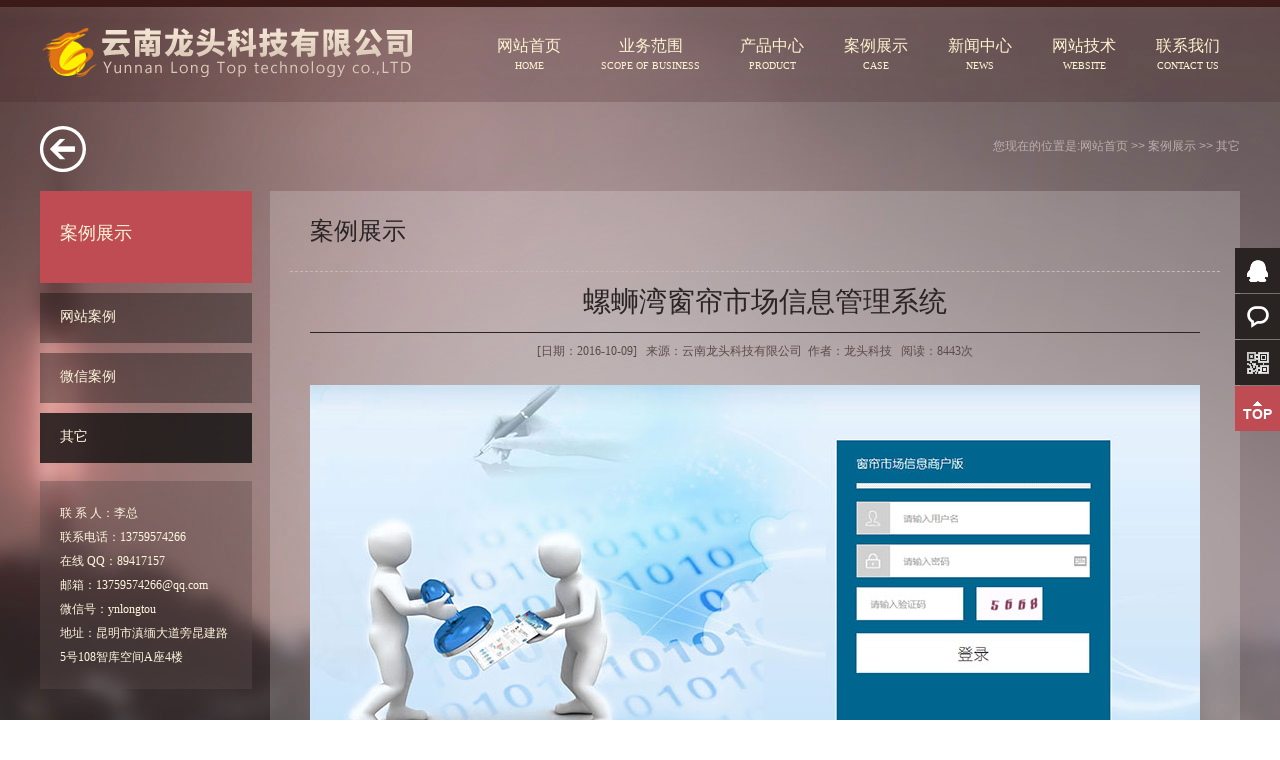

--- FILE ---
content_type: text/html
request_url: http://www.ynlongtou.com/case_show.asp?id=434
body_size: 10069
content:

<!DOCTYPE html PUBLIC "-//W3C//DTD XHTML 1.0 Transitional//EN" "http://www.w3.org/TR/xhtml1/DTD/xhtml1-transitional.dtd">
<html xmlns="http://www.w3.org/1999/xhtml">
<head>
<meta http-equiv="Content-Type" content="text/html; charset=gb2312" />
<title>螺蛳湾窗帘市场信息管理系统</title>
<meta name="keywords" content="螺蛳湾，窗帘市场，信息管理系统">
<meta name="description" content="螺蛳湾窗帘市场信息管理系统由云南龙头科技有限公司开发。">
<link href="css/base.css" type="text/css" rel="stylesheet" />
<link href="css/css.css" type="text/css" rel="stylesheet" />
<script src="js/jq.js"></script>
<script src="js/scorll2.js"></script>
<script src="js/css3-mediaqueries.js"></script>
<script src="js/slide.js"></script>
<!--[if lt IE 9]><script src="js/html5.js"></script><![endif]-->
<!--[if IE 6]>
<script src="js/png.js"></script>
<script>
DD_belatedPNG.fix('#logo img,#tel img,#header,.menlist li,.rightbox,.newslist2 li');
</script>
<![endif]-->
<script type="text/javascript" src="js/js.js"></script>
<script type="text/javascript" src="js/ads.js"></script>
</head>

<body>
<div id="bgbox"></div>
<!--header-->
<header id="header">
  <div class="warp headertop clearfix">
    <div id="logo"><a href="/"><img src="/images/logobz.png" alt="云南龙头科技有限公司"></a></div>
    <ul id="menu" class="fml clearfix">
      <li><a href="/" target="_blank">网站首页 <span>HOME</span></a></li>
      <li><a href="service.asp?id=23" target="_blank">业务范围 <span>SCOPE OF BUSINESS</span></a></li>
      <li><a href="product.asp?id=7" target="_blank">产品中心 <span>PRODUCT</span></a></li>
      <li><a href="case.asp?id=3" target="_blank">案例展示 <span>CASE</span></a></li>
      <li><a href="list.asp?id=1" target="_blank">新闻中心 <span>NEWS</span></a></li>
      <li><a href="list.asp?id=6" target="_blank">网站技术 <span>WEBSITE</span></a></li>
      <li><a href="contact.asp?id=3" target="_blank">联系我们 <span>CONTACT US</span></a></li>
    </ul>
  </div>
</header>
<div class="warp clearfix">
   <div class="back clearfix">
     <span class="fl"><a title="返回" href="javascript:history.back();"><img src="images/back.png" alt=""></a></span>
     <span class="fr">您现在的位置是:<a href="./">网站首页</a> &gt;&gt; <a href="./case.asp?id=3">案例展示</a> &gt;&gt; <a href="./case.asp?id=24">其它</a></span>
   </div>
   
<div class="leftbox">
     <div class="menttop fml">
      案例展示
     </div>
     <ul class="menlist fml">
     <li><a href="./case.asp?id=21">网站案例</a></li><li><a href="./case.asp?id=22">微信案例</a></li><li><a href="./case.asp?id=24" class=sOpen>其它</a></li>
     </ul>
     <div class="lx fml">
         
          <p><p>联 系 人：李总<br/>联系电话：13759574266<br/>在线 QQ：89417157<br/>邮箱：13759574266@qq.com <br/>微信号：ynlongtou<br/>地址：昆明市滇缅大道旁昆建路5号108智库空间A座4楼</p>
         
     </div>
   </div>
   <div class="rightbox">
     <div class="lanmumc fml">案例展示</div>
     <div class="content fml clearfix">
     
      <h1>螺蛳湾窗帘市场信息管理系统</h1>
      <div class="content_info">[日期：2016-10-09] &nbsp; 来源：云南龙头科技有限公司&nbsp; 作者：龙头科技 &nbsp; 阅读：8443次</div>
     <p><p><img style="cursor:pointer;" onload="zoomIMG(this,900)" src="/upfiles/image/20161009/14759740352186377.jpg" title="云南龙头科技有限公司网站案例——螺蛳湾窗帘市场信息管理系统" alt="云南龙头科技有限公司网站案例——螺蛳湾窗帘市场信息管理系统"/></p><p><img style="cursor:pointer;" onload="zoomIMG(this,900)" src="/upfiles/image/20161009/14759740352186378.jpg"/></p><p><img style="cursor:pointer;" onload="zoomIMG(this,900)" src="/upfiles/image/20161009/14759740352186379.jpg"/></p><div class="btns" style="white-space: normal; text-align: center;"><a class="hover" href="http://www.lswclsc.com/" target="_blank"><img style="cursor:pointer;" onload="zoomIMG(this,900)" src="/images/btn_brow.png"/></a></div><p style="white-space: normal; text-align: center;">点击进入<a href="http://www.ynlongtou.com/" target="_blank" textvalue="螺蛳湾窗帘市场信息管理系统">螺蛳湾窗帘市场信息管理系统</a>(<a href="http://www.ynlongtou.com/" target="_blank" title="螺蛳湾窗帘市场信息管理系统" textvalue="www.ynlongtou.com">暂无演示，请联系<span class=keyword><a href=http://www.ynlongtou.com target=_blank>云南龙头科技有限公司</a></span></a>)</p></p>
  <div class="about_info"><div>
  <p>　　更多云南龙头科技有限公司网站案例请查看：<a href="http://www.ynlongtou.com/case.asp?id=3" target="_blank">http://www.ynlongtou.com/case.asp?id=3</a></p>
  <p>　　云南龙头科技有限公司凭借多年的网站建设经验，坚持以&ldquo;帮助中小企业实现网络营销化&rdquo;为宗旨，成功帮助多家中小企业实现互联网信息化建设，得到了客户的一致好评。如你有任何关于网站建设的疑问，请立即点击咨询云南龙头科技有限公司资深营销专家或拨打咨询热线：13759574266，我们会详细为你一一解答你心中的疑难。</p>
  <p style="text-align: center;">
    <a class="hover" href="tencent://message/?uin=89417157&Site=www.ynlongtou.com&Menu=yes" target="_blank" style="text-align: center; white-space: normal;"><img src="/images/btn_qq.png"/></a>
</p>
  <div style="text-align:center"><img src="../images/fw.png"  alt="云南龙头科技有限公司服务范围" width="795" height="370" title="云南龙头科技有限公司服务范围"/></div></div></div>
  <div class="about_info">本文网址：<a href="/case_show.asp?id=434" target="_blank">http://www.ynlongtou.com/case_show.asp?id=434</a></div>
  <div class="page_back"><DIV class=prevNews><a href="./case_show.asp?id=438" >上一篇：昆明美元素职业培训学校招生管理系统</a></DIV><DIV class=nextNews><a href="./case_show.asp?id=432" >下一篇：爱因森作品大赛投票系统</a></DIV></div>
     
<!-- Baidu Button BEGIN -->
<div class="bdsharebuttonbox"><a class="bds_more" href="#" data-cmd="more"></a><a title="分享到微信" class="bds_weixin" href="#" data-cmd="weixin"></a><a title="分享到QQ好友" class="bds_sqq" href="#" data-cmd="sqq"></a><a title="分享到QQ空间" class="bds_qzone" href="#" data-cmd="qzone"></a><a title="分享到腾讯微博" class="bds_tqq" href="#" data-cmd="tqq"></a><a title="分享到新浪微博" class="bds_tsina" href="#" data-cmd="tsina"></a><a title="分享到一键分享" class="bds_mshare" href="#" data-cmd="mshare"></a><a title="分享到人人网" class="bds_renren" href="#" data-cmd="renren"></a><a title="分享到Facebook" class="bds_fbook" href="#" data-cmd="fbook"></a><a title="分享到天涯社区" class="bds_ty" href="#" data-cmd="ty"></a><a title="分享到Twitter" class="bds_twi" href="#" data-cmd="twi"></a><a title="分享到百度贴吧" class="bds_tieba" href="#" data-cmd="tieba"></a><a title="分享到复制网址" class="bds_copy" href="#" data-cmd="copy"></a></div>
<script>window._bd_share_config={"common":{"bdSnsKey":{},"bdText":"","bdMini":"2","bdMiniList":["weixin","sqq","mshare","qzone","tsina","tqq","tieba","fbook","twi","linkedin","ty","copy","huaban","tqf"],"bdPic":"","bdStyle":"0","bdSize":"32"},"share":{},"image":{"viewList":["weixin","sqq","qzone","tqq","tsina","mshare","renren","fbook","ty","twi","tieba","copy"],"viewText":"分享到：","viewSize":"24"},"selectShare":{"bdContainerClass":null,"bdSelectMiniList":["weixin","sqq","qzone","tqq","tsina","mshare","renren","fbook","ty","twi","tieba","copy"]}};with(document)0[(getElementsByTagName('head')[0]||body).appendChild(createElement('script')).src='http://bdimg.share.baidu.com/static/api/js/share.js?v=89860593.js?cdnversion='+~(-new Date()/36e5)];</script>
<!-- Baidu Button END -->
    </div>
   </div>
</div>
<div id="footer">
  <div class="warp fml clearfix">
    <div class="fl"><p>
    <a href="/" target="_blank">云南龙头科技有限公司</a>　联系电话：13759574266　<a target="_blank" href="tencent://message/?uin=89417157&Site=www.ynlongtou.com&Menu=yes">点击QQ与我对话：89417157</a>　<a target="_blank" href="http://mail.qq.com/cgi-bin/qm_share?t=qm_mailme&email=ZV1cUVRSVFBSJRQUSwYKCA" style="text-decoration:none;">点击这里给我发邮件</a>　ICP/IP备案号：<a href="http://beian.miit.gov.cn" target="_blank">滇ICP备09008274号-3</a>　<script>
var _hmt = _hmt || [];
(function() {
  var hm = document.createElement("script");
  hm.src = "https://hm.baidu.com/hm.js?97f67ab6daf285ee216a95fe5c11903c";
  var s = document.getElementsByTagName("script")[0]; 
  s.parentNode.insertBefore(hm, s);
})();
</script>　<a href="sitemap.html" target="_blank">网站地图</a><br />
    Copyright&nbsp;&copy;&nbsp;2014-2026&nbsp;<a href="/" target="_blank">www.ynlongtou.com</a>&nbsp;All Rights Reserved 云南龙头科技有限公司 版权所有　<a href="http://www.ynlongtou.com/" target="_blank">Power by Long Top</a>　<img src="images/gongan.png"><a href="http://www.beian.gov.cn/portal/registerSystemInfo?recordcode=53010202000572" target="_blank">滇公网安备 53010202000572号</a></p>
    </div>
    <span class="fr">13759574266</span>
  </div>
</div>
<script>
    $(document).ready(function () {
        moreCartoon("goto", -100, 200);
    })
</script>
<!--right 咨询-->
<div class="qqkefu">
  <ul>
    
    <li class="qq_cza" id="BizQQWPA"><a href="http://wpa.qq.com/msgrd?v=3&uin=89417157&site=qq&menu=yes" target="_blank"><b class="a"></b>QQ咨询</a></li>
    <li class="qq_cza" id="zx"><b class="b"></b>在线咨询</a></li>
    <li class="qq_czann"> <b class="c"></b>
      <div class="erweima">
        <p><img src="/images/ewm.jpg" />扫描关注官方微信</p>
        <i class="arrow3"></i> </div>
    </li>
<li id="gotop" class="top cd-top" >TOP<span></span></li>
  </ul>
</div>
<script>
    $('#gotop').click(function () {
        $('body,html').animate({ scrollTop: 0 }, 700);
    })
</script>

<!--百度自动推送代码-->
<script>
(function(){
    var bp = document.createElement('script');
    var curProtocol = window.location.protocol.split(':')[0];
    if (curProtocol === 'https') {
        bp.src = 'https://zz.bdstatic.com/linksubmit/push.js';        
    }
    else {
        bp.src = 'http://push.zhanzhang.baidu.com/push.js';
    }
    var s = document.getElementsByTagName("script")[0];
    s.parentNode.insertBefore(bp, s);
})();
</script>
</body>
</html>

--- FILE ---
content_type: text/css
request_url: http://www.ynlongtou.com/css/base.css
body_size: 1309
content:
@charset "gb2312";
/*html,body{height:100%}*/
body, ul, ol, li, dl, dt, dd, p, h1, h2, h3, h4, h5, h6, form, fieldset, table, td, img, div {border:0 none;margin:0;padding:0;}
header,footer, section, details, aside, menu, nav, article, hgroup, figure, figcaption, time {display:block;margin:0px;padding:0px;}
input{outline:none;}
ul,ol,li{list-style-type:none;}
select,input,img{vertical-align:top;}
a img{border:0;}
em,i{font-style:normal;}
a:hover{ text-decoration:underline;}
a,a:active,a:focus {outline:none;}
textarea {resize:none;}
table {border-collapse:collapse;border-spacing:0;}
h2, h3, h4, h5, h6{ font-size:14px; font-weight:bold;}
/* 通用样式 */
.fl{float:left;}
.fr{float:right; font-size:12px; }
.warp{width:1200px;margin:0 auto;clear:both;}
.clearfix:before,.clearfix:after{content:"";display:table;}
.clearfix:after{clear:both;}
.clearfix{*zoom:1;/*IE/7/6*/}

.bd{border:1px solid #E4E4E4;height:100%;}
.more{ float:right; display:inline; margin-right:10px; font-family:"宋体";color:#BDBDBD;}
.more a{ color:#BDBDBD;}
.more a:hover{ text-decoration:underline;color:#BDBDBD;}
.fml{ font-family:"Microsoft YaHei";}
a{color:#4B494A;text-decoration:none}
a:hover {color:#0a3576;	text-decoration:underline}
.mar_top{ margin-top:14px;}
.white{ background-color:#fff;}
